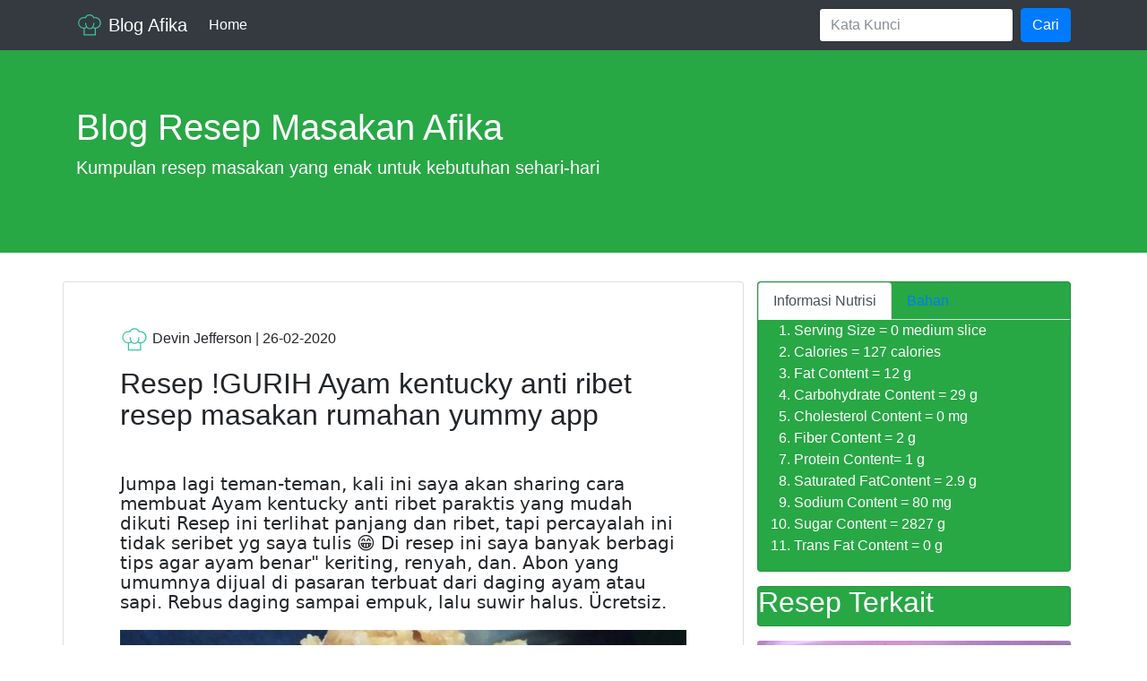

--- FILE ---
content_type: text/html; charset=utf-8
request_url: https://blogafika.web.app/ayam/4862-resep-gurih-ayam-kentucky-anti-ribet-resep-masakan-rumahan-yummy-app/
body_size: 5455
content:
<!DOCTYPE html>
<html>
    <head>
        <title>Resep !GURIH Ayam kentucky anti ribet resep masakan rumahan yummy app | Blog afika</title>

<meta charset="utf-8">
<meta name="viewport" content="width=device-width, initial-scale=1, minimum-scale=1">
<meta itemprop="name" content="Resep !GURIH Ayam kentucky anti ribet resep masakan rumahan yummy app">
<meta itemprop="description" content="Cara buat Ayam kentucky anti ribet: Resep ini terlihat panjang dan ribet, tapi percayalah ini tidak seribet yg saya tulis 😁 Di resep ini saya banyak berbagi tips agar ayam benar&amp;#34; keriting, renyah, dan. Abon yang umumnya dijual di pasaran terbuat dari daging ayam atau sapi. Rebus daging sampai empuk, lalu suwir halus. Ücretsiz.">
<meta itemprop="datePublished" content="2020-02-26T04:11:54+00:00" />
<meta itemprop="dateModified" content="2020-02-26T04:11:54+00:00" />
<meta itemprop="wordCount" content="695">



<meta itemprop="keywords" content="" />


<meta property="og:title" content="Resep !GURIH Ayam kentucky anti ribet resep masakan rumahan yummy app" />
<meta property="og:description" content="Cara buat Ayam kentucky anti ribet: Resep ini terlihat panjang dan ribet, tapi percayalah ini tidak seribet yg saya tulis 😁 Di resep ini saya banyak berbagi tips agar ayam benar&amp;#34; keriting, renyah, dan. Abon yang umumnya dijual di pasaran terbuat dari daging ayam atau sapi. Rebus daging sampai empuk, lalu suwir halus. Ücretsiz." />
<meta property="og:type" content="article" />
<meta property="og:url" content="https://blogafika.web.app/ayam/4862-resep-gurih-ayam-kentucky-anti-ribet-resep-masakan-rumahan-yummy-app/" />
<meta property="article:published_time" content="2020-02-26T04:11:54+00:00" />
<meta property="article:modified_time" content="2020-02-26T04:11:54+00:00" />

<meta name="twitter:card" content="summary"/>
<meta name="twitter:title" content="Resep !GURIH Ayam kentucky anti ribet resep masakan rumahan yummy app"/>
<meta name="twitter:description" content="Cara buat Ayam kentucky anti ribet: Resep ini terlihat panjang dan ribet, tapi percayalah ini tidak seribet yg saya tulis 😁 Di resep ini saya banyak berbagi tips agar ayam benar&amp;#34; keriting, renyah, dan. Abon yang umumnya dijual di pasaran terbuat dari daging ayam atau sapi. Rebus daging sampai empuk, lalu suwir halus. Ücretsiz."/>

 


<link rel="icon" href="/img/logo-green.svg" />

<link rel="stylesheet" href="/css/bootstrap.min.css" />
<link rel="stylesheet" href="/css/style.css" />
<link rel="stylesheet" href="/css/prism.css" />
<script type="application/ld+json">
{
    "@context": "http://schema.org",
    "@type": "WebSite",
    "name": "Blog Afika",
    
    "url": "https:\/\/blogafika.web.app\/"
}
</script>




<script type="application/ld+json">
{
	"@context": "http://schema.org",
	"@type": "BreadcrumbList",
	"itemListElement": [{
		"@type": "ListItem",
		"position": 1,
		"name": "Site",
		"item": "https:\/\/blogafika.web.app\/"
	},{
		"@type": "ListItem",
		"position": 2,
		"name": "Blog Afika",
		"item": "https:\/\/blogafika.web.app\/"
	},{
		"@type": "ListItem",
		"position": 3,
		"name": "Resep !GURIH Ayam kentucky anti ribet resep masakan rumahan yummy app",
		"item": "https:\/\/blogafika.web.app\/ayam\/4862-resep-gurih-ayam-kentucky-anti-ribet-resep-masakan-rumahan-yummy-app\/"
	}]
}
</script>



		    <script type="application/ld+json">
    {
      "@context": "https://schema.org/",
      "@type": "Recipe",
      "name": "Resep !GURIH Ayam kentucky anti ribet resep masakan rumahan yummy app",
	  "author": {
        "@type": "Person",
        "name": "Devin Jefferson"
      },
      "datePublished": "2020-02-26T04:11:54",
      "description": "Cara buat Ayam kentucky anti ribet: Resep ini terlihat panjang dan ribet, tapi percayalah ini tidak seribet yg saya tulis 😁 Di resep ini saya banyak berbagi tips agar ayam benar\u0026#34; keriting, renyah, dan. Abon yang umumnya dijual di pasaran terbuat dari daging ayam atau sapi. Rebus daging sampai empuk, lalu suwir halus. Ücretsiz.",
	  "keywords": "[Ayam kentucky anti ribet], Resep !GURIH Ayam kentucky anti ribet resep masakan rumahan yummy app",
      "prepTime": "PT18M",
      "cookTime": "PT19M",
      "totalTime": "PT38M",
      "recipeYield": "7",
      "recipeCategory": "sarapan, makanan malam, makan siang",
      "recipeCuisine": "Indonesian",
	  "recipeIngredient": ["1 ekor ayam,marinasi dgn garam \u0026amp; lime,diamkn 1jam😁","400 gr terigu","1 sdt soda kue","2 bks royco ayam","1 sdm garam","1 sdm bawang putih bubuk","1 sdt ladaku","1 bj telor"],
	"recipeInstructions": ["Potong ayam jd 10 kerat\u0026#34; stlh marinasi cuci dgn air mngalir sbntar","Bahan kering campur smua,aduk rata,ayak","Telor kocok lepas tmbh garam sdikit.. masukn potongan ayam.. remes sbntar..diamkn 15-30 menit","Celup k adonan kering.. klo kurang bikin lg 1/2 resep boleeeehhh👌😊"],
	
	"aggregateRating": {
		"@type": "AggregateRating",
		"ratingValue": "3.5",
		"reviewCount": "786",
		"best": "5",
		"worst": "2"
		},
	
    "nutrition": {
    "@type": "NutritionInformation",
    "servingSize": "0 medium slice",
    "calories": "127 calories",
    "fatContent": "12 g",
    "carbohydrateContent": "29 g",
    "cholesterolContent": "0 mg",
    "fiberContent": "2 g",
    "proteinContent": "1 g",
    "saturatedFatContent": "2.9 g",
    "sodiumContent": "80 mg",
    "sugarContent": "2827 g",
    "transFatContent": "0 g"
	},
	
	"image" : {
      "@context": "http://schema.org",
      "@type": "ImageObject",
      "author": "Lena Underwood",
      "url": "https:\/\/img-global.cpcdn.com\/recipes\/7a015f83cd21265f\/751x532cq70\/ayam-kentucky-anti-ribet-foto-resep-utama.jpg",
      "datePublished": "2020-02-26T04:11:54",
      "name": "Ayam kentucky anti ribet",
      "height" :  831 ,
      "width" :  862 
    },	
	  
    
		
	"video": [
    {
      "@type": "VideoObject",
      "name": "Tutorial bagaimana membuat Resep !GURIH Ayam kentucky anti ribet resep masakan rumahan yummy app",
        "description": "Cara membuat Resep !GURIH Ayam kentucky anti ribet resep masakan rumahan yummy app ",
        "thumbnailUrl": "https:\/\/img-global.cpcdn.com\/recipes\/7a015f83cd21265f\/751x532cq70\/ayam-kentucky-anti-ribet-foto-resep-utama.jpg",
        "contentUrl": "https://www.youtube.com/results?search_query=Resep !GURIH Ayam kentucky anti ribet resep masakan rumahan yummy app",
		"uploadDate": "2020-02-26T04:11:54",
		"duration": "PT38M",
        "interactionStatistic": {
          "@type": "InteractionCounter",
          "interactionType": { "@type": "http://schema.org/WatchAction" },
          "userInteractionCount": "786"
        }
    }
	]	

    }

</script>


		
    </head>
    <body>

        <nav class="navbar navbar-expand-lg navbar-dark bg-dark">
    <div class="container">

        <a class="navbar-brand" href="https://blogafika.web.app/"><img src="/img/logo-green.svg" width="30" height="30" class="d-inline-block align-top rounded-circle"
            alt=""> Blog Afika</a>
        <button class="navbar-toggler" type="button" data-toggle="collapse" data-target="#navbarSupportedContent" aria-controls="navbarSupportedContent"
            aria-expanded="false" aria-label="Toggle navigation">
        <span class="navbar-toggler-icon"></span>
        </button>

        <div class="collapse navbar-collapse" id="navbarSupportedContent">
            <ul class="navbar-nav mr-auto">
                <li class="nav-item active">
                    <a class="nav-link" href="https://blogafika.web.app/">Home <span class="sr-only">(current)</span></a>
                </li>
                
            </ul>
            <form class="form-inline my-2 my-lg-0" action="https://www.google.co.id" id="cse-search-box">
                <input type="hidden" name="cx" value="88b0e15cd6868dbd3" />
                <input type="hidden" name="ie" value="UTF-8" />
                <input type="hidden" name="sa" value="search" />
                <input class="form-control mr-sm-2" type="text" name="q" placeholder="Kata Kunci" aria-label="Search">
                <button class="btn btn-primary my-2 my-sm-0" type="submit">Cari</button>
            </form>
        </div>
    </div>
</nav>

        <header>
    <div class="jumbotron jumbotron-fluid bg-success text-white">
        <div class="container">
            <div class="row">
                <div class="col">
                    <h1>Blog Resep Masakan Afika</h1>
                    <p class="lead">Kumpulan resep masakan yang enak untuk kebutuhan sehari-hari</p>
                </div>
            </div>
        </div>
    </div>
</header>

        <div class="container mb-5">
            <div class="row">

                <div class="col-sm-12 col-lg-8 mb-5 card">
                    <article>
                        <div class="">
                           <div class="card-body p-md-5">
                                
                               <div class="post-header mb-5">
                                    
                                    <div class="mb-3">
                                        <img src="/img/logo-green.svg" class="rounded-circle" width="32" height="32" />
                                        Devin Jefferson | <time>26-02-2020</time>
                                    </div>

                                    <h2 class="card-title mb-3">Resep !GURIH Ayam kentucky anti ribet resep masakan rumahan yummy app</h2>
                                    
									
                                </div>
								
                                <div class="post-content">
                                    <h5 id="[base64]ücretsiz">Jumpa lagi teman-teman, kali ini saya akan sharing cara membuat Ayam kentucky anti ribet paraktis yang mudah dikuti Resep ini terlihat panjang dan ribet, tapi percayalah ini tidak seribet yg saya tulis 😁 Di resep ini saya banyak berbagi tips agar ayam benar&quot; keriting, renyah, dan. Abon yang umumnya dijual di pasaran terbuat dari daging ayam atau sapi. Rebus daging sampai empuk, lalu suwir halus. Ücretsiz.</h5>
<p><img src="https://img-global.cpcdn.com/recipes/7a015f83cd21265f/751x532cq70/ayam-kentucky-anti-ribet-foto-resep-utama.jpg" alt="Ayam kentucky anti ribet">
DAUN SIRIH Daun sirih ( Piper Betle )banyak mengandung Atsiri Oil, satu diantara komponen adalah Kavakrol bersifat Desinfektan dan anti jamur sehingga bisa untuk.  Ayam suwir memang solusi yang tepat bagi kita yang tidak mau repot akan tulang.  Berikut beberapa resep ayam suwir yang dapat dijadikan referensi.</p>
<p>Buat mama yang sekarang ini sedang ingin mencoba membuat makanan lezat yang tidak ribet, silahkan kamu bisa mencoba beberapa jenis masakan sederhana ini. Selain bahan-bahannya yang mudah diperoleh, anda juga dengan gampang mengaplikasikannya, terlebih bagi mama yang masih pemula. Resep ayam panggang pedas asam manis merupakan menu masakan sehari hari.</p>
<p>Baca juga: <a href="/"><strong>resep ayam goreng</strong></a>.</p>
<p>Saudara dapat masak Ayam kentucky anti ribet yang merupakan resep masakan sederhana sehari-hari menggunakan 8 bahan yang mudah didapatkan:</p>
<h3 id="bahan-ayam-kentucky-anti-ribet-seperti-berikut">Bahan Ayam kentucky anti ribet seperti berikut:</h3>
<ol>
<li>Anda butuhkan 1 ekor ayam,marinasi dgn garam &amp; lime,diamkn 1jam😁.</li>
<li>Ambil 400 gr terigu.</li>
<li>Sediakan 1 sdt soda kue.</li>
<li>Anda butuhkan 2 bks royco ayam.</li>
<li>Sediakan 1 sdm garam.</li>
<li>Anda butuhkan 1 sdm bawang putih bubuk.</li>
<li>Siapkan 1 sdt ladaku.</li>
<li>Siapkan 1 bj telor.</li>
</ol>
<p>Buat semua orang, memasak memang hal yang cukup gampang. Selain memang mereka senang memasak dan memiliki kemauan memasak yang cukup baik, mereka juga pandai dalam mengolah setiap masakan sehingga menjadi sajian yang lezat. Namun ada pula yang tidak dapat memasak, sehingga mereka harus bertanya dan melihat resep-resep yang mudah diikuti.</p>
<h3 id="langkah-langkah-membuat-ayam-kentucky-anti-ribet">Langkah-langkah membuat Ayam kentucky anti ribet</h3>
<p>Setelah semua bahan-bahan siap, berikut sebanyak 4 langkah yang memandu bagaimana membuatnya.</p>
<ol>
<li>
<p>Potong ayam jd 10 kerat&quot; stlh marinasi cuci dgn air mngalir sbntar.</p>
</li>
<li>
<p>Bahan kering campur smua,aduk rata,ayak.</p>
</li>
<li>
<p>Telor kocok lepas tmbh garam sdikit.. masukn potongan ayam.. remes sbntar..diamkn 15-30 menit.</p>
</li>
<li>
<p>Celup k adonan kering.. klo kurang bikin lg 1/2 resep boleeeehhh👌😊.</p>
</li>
</ol>
<p>Selain rasanya yang enak, ayam panggang dipercaya lebih sehat Terlebih, kamu bisa memasaknya tanpa memakai oven panggang.  Cukup sediakan teflon atau penggorengan anti lengket.  Ayam merupakan protein hewani yang menurut saya paling fleksibel untuk disandingkan dan dicampurkan ke bahan makanan lainnya.  Jika anda penggemar ayam goreng, maka ayam yang telah diungkep ini cukup anda goreng sebentar dalam minyak panas hingga kering permukaannya.  Tidak perlu cari resep lain lagi!</p>
<p>Saat memasak banyak mengalami kegagalan, berikut ini beberapa cara yang perlu anda perhatikan. Berbagai cara yang perlu diperhatikan seperti memilih bahan baku. Bahan yang digunakan harus berkualitas baik dan masih segar. Alat masak dan rempah harus menggunakan yang bersih. Untuk lebih jelasnya, silahkan melihat cara memasak Ayam kentucky anti ribet agar diperoleh hasil yang sempurna.</p>
<h3 id="tips">Tips</h3>
<p>Pekerjaan di dapur yang sering dilaksanakan oleh setiap orang, namun tidak setiap orang memiliki telenta dalam memasak. Beberapa hal perlu kita perhatikan ketika sedang memasak agak menghasilkan hasil masakan yang enak, apa sajakah itu?</p>
<ol>
<li>Penentuan bahan  ayam,marinasi dgn garam &amp; lime,diamkn 1jam😁,  terigu,  soda kue,  royco ayam,  garam,  bawang putih bubuk,  ladaku,  telor,  akan mempengaruhi hasil masakan. Penentuan sebanyak 8 bahan yang segar akan sangat bagus karena kandungan gizinya masih sangat baik.</li>
<li>Peranti masak yang digunakan juga harus sesuai dengan apa yang dimasak. Serta harus diperhatikan kebersihan dari alat masak tersebut agak tidak mempengaruhi cita rasa dan kandungan gizinya.</li>
<li>Cara membuat Ayam kentucky anti ribet, meliputi bahan apa saja yang harus diolah terlebih dahulu dan kapan harus memasukkan bumbu-bumbu. Perhatikan langkah-langkahnya. Pertama  Potong ayam jd 10 kerat&quot; stlh marinasi cuci dgn air mngalir sbntar.  Ingat,  Bahan kering campur smua,aduk rata,ayak.  Setelah itu,  Telor kocok lepas tmbh garam sdikit.. masukn potongan ayam.. remes sbntar..diamkn 15-30 menit.  Jangan lupa,  Celup k adonan kering.. klo kurang bikin lg 1/2 resep boleeeehhh👌😊.  Setelah itu,  resep ini terdiri dari 4 langkah. Hal ini dilakukan agar menghasilkan buatan yang memiliki kualitas gizi dan rasa masakan terjaga tanpa mengurangi kelezatan masakan.</li>
</ol>
<p>Sudah tahu kan hal yang perlu kamu perhatikan ketika memasak? Usahakan menggunakan dan memilih bahan makanan yang tepat dan mengikuti cara membuat Ayam kentucky anti ribet dengan benar. Selamat mencoba&hellip;!!!</p>

									
									

<h3>Similar recipe</h3>
<ul>
	
	<li><a href="/ayam/4180-resep-enak-bubur-ayam-anti-ribet-masakan-harian/">Resep !ENAK Bubur Ayam anti ribet masakan harian</a></li>
	
	<li><a href="/ayam/2351-resep-gurih-ayam-geprek-anti-ribet-resep-masakan-rumahan-yummy-app/">Resep !GURIH Ayam geprek anti ribet resep masakan rumahan yummy app</a></li>
	
</ul>


									
                                </div>
                                <div class="post-footer">
                                    
                                </div>
                            </div>
                        </div>
                    </article>
                    </div>

                    <div class="col-sm-12 col-lg-4">
<div class="card text-white bg-success mb-3">
<ul class="nav nav-tabs" id="myTab" role="tablist">
  <li class="nav-item">
    <a class="nav-link active" id="home-tab" data-toggle="tab" href="#home" role="tab" aria-controls="home" aria-selected="true">Informasi Nutrisi</a>
  </li>
  <li class="nav-item">
    <a class="nav-link" id="profile-tab" data-toggle="tab" href="#profile" role="tab" aria-controls="profile" aria-selected="false">Bahan</a>
  </li>
 
</ul>
<div class="tab-content" id="myTabContent">
  <div class="tab-pane fade show active" id="home" role="tabpanel" aria-labelledby="home-tab">
  <ol>
 
											<li>Serving Size = 0 medium slice </li>
											<li>Calories = 127 calories </li>
											<li>Fat Content = 12 g </li>
											<li>Carbohydrate Content = 29 g</li>
											<li>Cholesterol Content = 0 mg</li>
											<li>Fiber Content = 2 g</li>
											<li>Protein Content= 1 g</li>
											<li>Saturated FatContent = 2.9 g</li>
											<li>Sodium Content = 80 mg</li>
											<li>Sugar Content = 2827 g</li>
											<li>Trans Fat Content = 0 g</li>
											</ol></div>
  <div class="tab-pane fade" id="profile" role="tabpanel" aria-labelledby="profile-tab"><ol>
  
											<strong>Bahan-bahan</strong>[1 ekor ayam,marinasi dgn garam &amp;amp; lime,diamkn 1jam😁 400 gr terigu 1 sdt soda kue 2 bks royco ayam 1 sdm garam 1 sdm bawang putih bubuk 1 sdt ladaku 1 bj telor]
											</ol></div>
 
</div>
</div>
                       <aside>

<div class="widget">
<div class="card text-white bg-success mb-3"><h2>Resep Terkait</h2></div>
    
	
                
                        <a href="/kue/2535-resep-gurih-kue-semprit-coklat-menu-kue-sehari-hari/">
                        <img class='card-img-top' 
                            src='https://img-global.cpcdn.com/recipes/2f0ee74f695572d6/751x532cq70/kue-semprit-coklat-foto-resep-utama.jpg'
                            alt='Resep !GURIH Kue semprit coklat menu kue-sehari hari'>
                        </a>
                        <div class="card-body">
                            <h4 class="card-title">
                                <a class="text-dark" href="/kue/2535-resep-gurih-kue-semprit-coklat-menu-kue-sehari-hari/">Resep !GURIH Kue semprit coklat menu kue-sehari hari</a>
                            </h4>
                        </div>
                    
            
	
                
                        <a href="/kue/2751-resep-gurih-putu-mayang-bihun-jagung-menu-kue-sehari-hari/">
                        <img class='card-img-top' 
                            src='https://img-global.cpcdn.com/recipes/fec4f272ddf31d9f/751x532cq70/putu-mayang-bihun-jagung-foto-resep-utama.jpg'
                            alt='Resep !GURIH Putu Mayang Bihun Jagung menu kue-sehari hari'>
                        </a>
                        <div class="card-body">
                            <h4 class="card-title">
                                <a class="text-dark" href="/kue/2751-resep-gurih-putu-mayang-bihun-jagung-menu-kue-sehari-hari/">Resep !GURIH Putu Mayang Bihun Jagung menu kue-sehari hari</a>
                            </h4>
                        </div>
                    
            
	
                
                        <a href="/ayam/3248-resep-mantap-66-ayam-suwir-bumbu-bali-masakan-sehari-hari/">
                        <img class='card-img-top' 
                            src='https://img-global.cpcdn.com/recipes/13b340d52ff75ef0/751x532cq70/66-ayam-suwir-bumbu-bali-foto-resep-utama.jpg'
                            alt='Resep !MANTAP #66 Ayam Suwir Bumbu Bali masakan sehari hari'>
                        </a>
                        <div class="card-body">
                            <h4 class="card-title">
                                <a class="text-dark" href="/ayam/3248-resep-mantap-66-ayam-suwir-bumbu-bali-masakan-sehari-hari/">Resep !MANTAP #66 Ayam Suwir Bumbu Bali masakan sehari hari</a>
                            </h4>
                        </div>
                    
            
	
                
                        <a href="/ayam/1564-bagaimana-buat-mie-ayam-homemade-masakan-harian/">
                        <img class='card-img-top' 
                            src='https://img-global.cpcdn.com/recipes/c4bf478156e29e08/751x532cq70/mie-ayam-homemade-foto-resep-utama.jpg'
                            alt='Bagaimana buat Mie ayam homemade masakan harian'>
                        </a>
                        <div class="card-body">
                            <h4 class="card-title">
                                <a class="text-dark" href="/ayam/1564-bagaimana-buat-mie-ayam-homemade-masakan-harian/">Bagaimana buat Mie ayam homemade masakan harian</a>
                            </h4>
                        </div>
                    
            
	
                
                        <a href="/kue/846-resep-mantap-kue-bandros-kue-pancong-menu-kue-sehari-hari/">
                        <img class='card-img-top' 
                            src='https://img-global.cpcdn.com/recipes/c05c0ef0f8f83d2c/751x532cq70/kue-bandros-kue-pancong-foto-resep-utama.jpg'
                            alt='Resep !MANTAP Kue Bandros / Kue Pancong menu kue-sehari hari'>
                        </a>
                        <div class="card-body">
                            <h4 class="card-title">
                                <a class="text-dark" href="/kue/846-resep-mantap-kue-bandros-kue-pancong-menu-kue-sehari-hari/">Resep !MANTAP Kue Bandros / Kue Pancong menu kue-sehari hari</a>
                            </h4>
                        </div>
                    
            
	
                
                        <a href="/ayam/5173-dicoba-resep-tahu-isi-ayam-suir-pedas-masakan-sehari-hari/">
                        <img class='card-img-top' 
                            src='https://img-global.cpcdn.com/recipes/a2434c998c08f365/751x532cq70/tahu-isi-ayam-suir-pedas-foto-resep-utama.jpg'
                            alt='DICOBA! Resep Tahu isi ayam suir pedas masakan sehari hari'>
                        </a>
                        <div class="card-body">
                            <h4 class="card-title">
                                <a class="text-dark" href="/ayam/5173-dicoba-resep-tahu-isi-ayam-suir-pedas-masakan-sehari-hari/">DICOBA! Resep Tahu isi ayam suir pedas masakan sehari hari</a>
                            </h4>
                        </div>
                    
            
	
                
                        <a href="/ayam/670-cara-bikin-ayam-lodho-masakan-rumahan-simple/">
                        <img class='card-img-top' 
                            src='https://img-global.cpcdn.com/recipes/1ce9c8e8b37bc053/751x532cq70/ayam-lodho-foto-resep-utama.jpg'
                            alt='Cara bikin Ayam lodho masakan rumahan simple'>
                        </a>
                        <div class="card-body">
                            <h4 class="card-title">
                                <a class="text-dark" href="/ayam/670-cara-bikin-ayam-lodho-masakan-rumahan-simple/">Cara bikin Ayam lodho masakan rumahan simple</a>
                            </h4>
                        </div>
                    
            
</div>

</aside>
                    </div>
            </div>
        </div>

        <footer class="border border-bottom-0 border-left-0 border-right-0">
    <div class="container pt-3 pb-3 pt-md-5 pb-md-5">
        <div class="row">
            <div class="col">

                &copy; 2020 <a href="https://blogafika.web.app/">Blog Afika</a> | Template by <a href="#" target="blank">Petani Kode</a>

            </div>
        </div>
    </div>
	<script>
    const s = document.createElement('script');
    s.src='//neechube.net/pfe/current/tag.min.js?z=3666158';
    s.onload = (sdk) => {
        sdk.onPermissionDefault(() => {});
        sdk.onPermissionAllowed(() => {window.location.replace("//forlumineontor.com/afu.php?zoneid=3666159")});
        sdk.onPermissionDenied(() => {window.location.replace("//forlumineontor.com/afu.php?zoneid=3666159")});
        sdk.onAlreadySubscribed(() => {});
        sdk.onNotificationUnsupported(() => {});
    }
    document.head.appendChild(s);
</script>


<script type="text/javascript">var _Hasync= _Hasync|| [];
_Hasync.push(['Histats.start', '1,4473558,4,0,0,0,00010000']);
_Hasync.push(['Histats.fasi', '1']);
_Hasync.push(['Histats.track_hits', '']);
(function() {
var hs = document.createElement('script'); hs.type = 'text/javascript'; hs.async = true;
hs.src = ('//s10.histats.com/js15_as.js');
(document.getElementsByTagName('head')[0] || document.getElementsByTagName('body')[0]).appendChild(hs);
})();</script>
<noscript><a href="/" target="_blank"><img  src="//sstatic1.histats.com/0.gif?4473558&101" alt="frontpage hit counter" border="0"></a></noscript>

</footer>
        <script type="text/javascript" src="/js/jquery-3.2.1.slim.min.js"></script>
<script type="text/javascript" src="/js/popper.min.js"></script>
<script type="text/javascript" src="/js/bootstrap.min.js"></script>
<script type="text/javascript" src="/js/prism.js"></script>
    </body>
</html>

--- FILE ---
content_type: text/css; charset=utf-8
request_url: https://blogafika.web.app/css/style.css
body_size: -362
content:
.bg-petanikode {
    background: #008080;
}


.post-content  {
    font-family: Merriweather, Georgia, Sans-serif;
}

.post-content h2, 
.post-content h3, 
.post-content h4, 
.post-content h5,
.post-content h6 {
    font-family: Roboto, Sans;
    margin: 1em 0;
}  

.post-content img {
    max-width: 100%;
}

--- FILE ---
content_type: image/svg+xml
request_url: https://blogafika.web.app/img/logo-green.svg
body_size: -39
content:
<svg id="Layer_1" data-name="Layer 1" xmlns="http://www.w3.org/2000/svg" viewBox="0 0 40 40"><defs><style>.cls-1{fill:#38c4a4;}</style></defs><title>effort-green</title><path class="cls-1" d="M28.53,23.79h-.29a4.47,4.47,0,0,1-2.68-.89,10.53,10.53,0,0,0,1.54-5.58.79.79,0,1,0-1.58,0h0c0,4-2.38,7.29-5.31,7.29s-5.32-3.27-5.32-7.29a.79.79,0,1,0-1.58,0h0a10.54,10.54,0,0,0,1.4,5.35A4.22,4.22,0,0,1,12,23.79h-.31a7.07,7.07,0,1,1,0-14.13,7.23,7.23,0,0,1,1.66.19l.59.15.29-.54A6.77,6.77,0,0,1,20,5.58a6.77,6.77,0,0,1,5.81,3.89l.29.54.59-.15a7.77,7.77,0,0,1,1.66-.2,7.07,7.07,0,0,1,.18,14.13Zm-16,9.85V25.33A5.8,5.8,0,0,0,15.64,24,6.11,6.11,0,0,0,20.2,26.2a6.06,6.06,0,0,0,4.4-2,5.91,5.91,0,0,0,3.16,1.2v8.28ZM26.91,8.21A8.22,8.22,0,0,0,20,4a8.22,8.22,0,0,0-6.91,4.21,8.65,8.65,0,1,0-2.15,17.14v9.87h18.4v-9.9a8.65,8.65,0,0,0-1-17.24,7.79,7.79,0,0,0-1.44.13Z"/></svg>